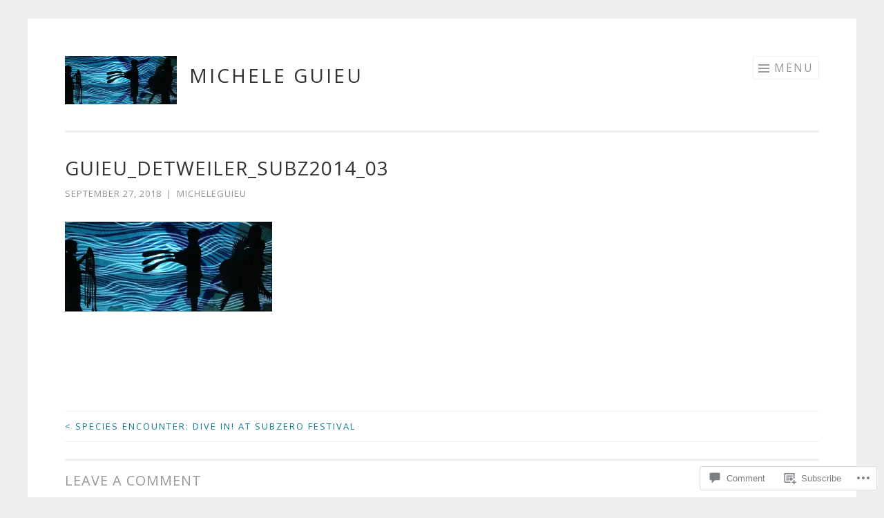

--- FILE ---
content_type: text/css;charset=utf-8
request_url: https://s0.wp.com/?custom-css=1&csblog=1sKot&cscache=6&csrev=15
body_size: -98
content:
.portfolio-entry-title{font-size:16px;text-align:center}.portfolio-entry-title > a{color:#333}